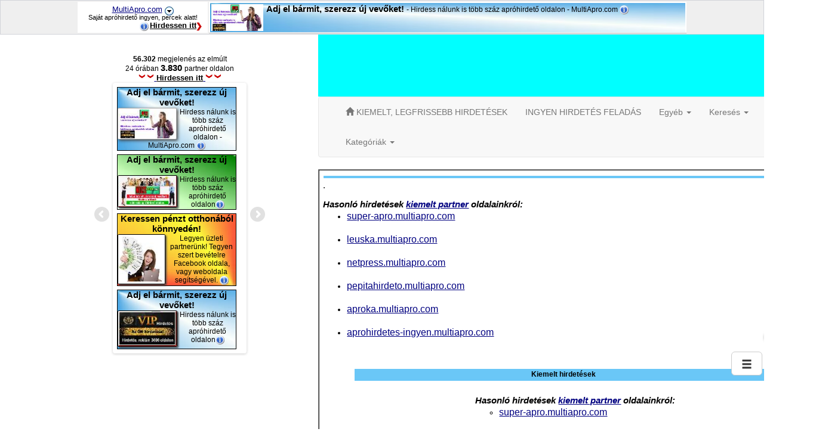

--- FILE ---
content_type: text/html; charset=iso-8859-2
request_url: https://jobbfogas.multiapro.com/apro.php?show_id=8658474&site=2997&back_se=1&&bck=
body_size: 10919
content:
<html>
<head>
<title>Jobbfogás Hirdető és Szórakoztató Portál - Jobbfogás Hirdető és Szórakoztató Portál</title>
<meta name="title" content="Jobbfogás Hirdető és Szórakoztató Portál - Jobbfogás Hirdető és Szórakoztató Portál">
<meta name="description" content="Ingyenes hirdetési oldal egyszerű hirdetés feladás, korlátlan szórakozás, állás, munka, pénz, hírek, horoszkóp, adás-vétel, csere-bere, casino, szex, chat, flört, egyéni szolgáltatások,">
<meta http-equiv="Content-Type" content="text/html; charset=iso-8859-2">
<meta http-equiv="Content-Language" content="hu">
<meta http-equiv="Content-Script-Type" content="text/javascript">
<meta http-equiv="expires" content="0">
<meta name="author" content="iDream">
<meta name="publisher" content="iDream">
<meta name="copyright" content="Copyright &copy; 2026. iDream">
<meta name="country" content="Hungary">
<meta name="language" content="hu">
<meta name="page-topic" content="Saját apróhirdetés">
<meta name="classification" content="Database">
<meta name="audience" content="All">
<meta name="robots" content="All, Index, Follow">
<meta name="rating" content="General">
<meta name="distribution" content="Global">
<link rel="shortcut icon" type="image/x-icon" href="pic/multiapro_32.ico" />
<meta name="google-site-verification" content="fhaymW4hzmkNR3rvyMHLyUw1Zwpyz7LQEkwiuv0oiNA" />
<meta name="verify-v1" content="lgWWbZuKc43wUGsPgmRZFIL1T5GP4xUHG195/vHv6KI=" />
<base href="https://jobbfogas.multiapro.com">
<meta property="fb:admins" content="100000443174771"/>
<meta property="og:type" content="website"/>
<meta property="og:url" content="https://jobbfogas.multiapro.com/apro.php?show_id=8658474&site=2997&back_se=1&&bck="/>
<meta property="og:image" content="https://jobbfogas.multiapro.com/pic/multiapro.jpg" />
<meta property="og:image:type" content="image/jpg" />
<meta property="og:locale" content="hu_HU" />
<meta name="site_id" content="2997">


<link rel="stylesheet" type="text/css" href="css/istyle.css">
<meta name="doc-type" content="Web Page">
<meta name="revisit-after" content="1 days">
<meta name="resource" content="Document">
  <link rel="stylesheet" type="text/css" href="design/7/style.css">
    <meta name="viewport" content="width=device-width, initial-scale=1">
  <link rel="stylesheet" href="css/bootstrap.min.css">
  <script src="https://ajax.googleapis.com/ajax/libs/jquery/1.12.4/jquery.min.js"></script>

  <script src="https://maxcdn.bootstrapcdn.com/bootstrap/3.4.0/js/bootstrap.min.js"></script>
  <link rel="stylesheet" type="text/css" href="css/sites/istyle.css">


  <style type="text/css">
<!--
.style1 {font-size: 11pt}
-->
  </style>
<script type="text/javascript">

  var _gaq = _gaq || [];
  _gaq.push(['_setAccount', 'UA-16495362-1']);
  _gaq.push(['_setDomainName', '.multiapro.com']);
  _gaq.push(['_trackPageview']);

  (function() {
    var ga = document.createElement('script'); ga.type = 'text/javascript'; ga.async = true;
    ga.src = ('https:' == document.location.protocol ? 'https://ssl' : 'http://www') + '.google-analytics.com/ga.js';
    var s = document.getElementsByTagName('script')[0]; s.parentNode.insertBefore(ga, s);
  })();

</script>  
</head>
<body leftmargin=0 topmargin=0 marginheight="0" marginwidth="0" bgcolor="#ffffff">
<div id='head_rekx'><menu>
<table height='20' bgcolor='#D1D3D9' cellpadding='1' cellspacing='1' border='0' width='100%' align='center'>
<tr><td bgcolor='#EFEFEF' align='center'><table bgcolor='#EFEFEF' align='center' width='1024' cellpadding='0' border='0' cellspacing='2'><tr>
<td width='250' bgcolor='white' align='center'>
<p style='font-size:10pt;margin-top:2; margin-bottom:0;'><a href='https://multiapro.com' target='_blank'>MultiApro.com</a> <a href='javascript:void(0)' onclick="ShowIBox('quickmenu1'); return true;"> <IMG style="margin-bottom:-4px;" SRC='pic/drop_down.jpg' id='dropquckmenu1' name='dropquckmenu1' BORDER=0 ALT=''></a>
<style>
<!--
.overmenu1:hover {
	BACKGROUND-COLOR:blue; 
	color: white;
	font-size:12px;
	text-decoration: none;
}
.overmenu1 {
	width:98%;  BORDER-RIGHT: #30A1DB 1px solid; PADDING-RIGHT: 2px; BORDER-TOP: #30A1DB 1px solid; DISPLAY: block; PADDING-LEFT: 3px; FONT-SIZE: 12px; PADDING-BOTTOM: 2px; MARGIN: 0px; BORDER-LEFT: #30A1DB 1px solid; PADDING-TOP: 2px; BORDER-BOTTOM: #30A1DB 1px solid;
	BACKGROUND-COLOR:#F9F9F9; 
	text-decoration: none;
}

-->
</style>
<div id="quickmenu1" onmouseleave="HideIBox('quickmenu1'); return true;" style="
display:none;
position:absolute;
border-style: solid;
background-color: #FFFCFC;
border-color:#E2E2E2;
border-width: 2px;
width:350px;
Z-INDEX: 1001;
padding: 5px;"><table width='100%'><tr><td>
<a target='_blank' class='overmenu1' href='https://multiapro.com'>Saját apróhirdető rendszer ingyen</a><br>
<a target='_blank' class='overmenu1'  href='https://admin.multiapro.com/login'><b>Belépés tulajdonosoknak</b></a><br>
<a target='_blank' class='overmenu1'  href='https://multiapro.com/apro.php?page_id=56317'><table border='0'><tr><td><IMG width='70' SRC='pic/like_winmini.gif' BORDER=0></td><td><b>Lájkoljon és nyerjen!</b></td></tr></table></a><br>
<a class='overmenu1' href='javascript:void(0)'	onclick="window.open('moderatepage.php?li=am9iYmZvZ2FzLm11bHRpYXByby5jb20vYXByby5waHA/c2hvd19pZD04NjU4NDc0JnNpdGU9Mjk5NyZiYWNrX3NlPTEmJmJjaz0=','ModeratePage','width=450,height=350,scrollbars=no,toolbar=no,location=no,status=no,resizable=yes,screenX=120,screenY=100');return false;" title='Szabálysértő oldal bejelentése'>Szabálysértő oldal bejelentése</a><br><a target='_blank' class='overmenu1' href='https://multiapro.com/apro.php?page_id=419'>Kapcsolat - fő adminisztrátor [multiapro.com]</a>
</td></tr></table>
</div>
<p style='font-size:8pt;margin-top:0; margin-bottom:0;'>Saját apróhirdető ingyen, percek alatt!</p>
<p style='margin-top:0px; margin-bottom:2px;' align='right'><a href='https://multiapro.com/vip_banner.php' target='_blank'><IMG SRC='pic/info.gif' onmouseover="requestCustomerInfo('kod=get_vipibanernfo1','0');document.getElementById('viph2_').title='';"  style='margin-right:2px;;margin-bottom:-3px;' data-tooltip="divCustomerInfo0"  height=15 width=15 style='width: 15px; height: 15px;' BORDER=0><span style='font-size:10pt;'><b><font color='black'>Hirdessen itt</font></b></span><img src='pic/arrow_r.gif' style='margin-bottom:-3px;' border='0' height='15'></a></p>
</td><td  bgcolor='#EFEFEF' align='left'>
		<table border="0" cellpadding="0" cellspacing="0" width="800"><tr><td>
		<div id="main-slider" class="flexslider2">
		          <ul class="slides">
		            <li>
				  	
			<div style='margin-top:0; margin-bottom:0;margin-left:0;margin-right;0;height:100%;max-height:60px;'>
			<table width='100%' border='0'  cellpadding='0' id='bannergb2' cellspacing='2'><tr><td>
			<table width='100%' bgcolor='white' border='0' cellpadding='0' cellspacing='0'><tr><td style='background-size:100% 100%;' align='left' background='pic/ebgs/bg009.jpg' id='bghirdetes2'>

			<a title='Adj el bármit,  szerezz új vevőket!  - Hirdess nálunk is több száz apróhirdető oldalon - MultiApro.com ' name='viph3_1886' id='viph3_1886' href='https://multiapro.com/go_vip.php?id=1886&tp=1' style='text-decoration:none;' target='_blank'>
			<table  align='left' border='0' cellpadding='0' cellspacing='2'><tr valign='center'><td><img style='height:45px;' src='jpgthumb.php?pic=vip_banners/20201019195533_dob.jpg& width=150 ' border='0' align='left'></td></tr></table>
			<div id='mbhirdetes2' style='color:black;font-size:11pt;;margin-top:2; margin-bottom:2;margin-left:3;'><b>Adj el bármit,  szerezz új vevőket! </b><span style='font-size:9pt;'> - Hirdess nálunk is több száz apróhirdető oldalon - MultiApro.com  <IMG SRC='pic/info.gif' onmouseover="requestCustomerInfo('kod=get_vipbannerinfo&id=1886','0');document.getElementById('viph3_1886').title='';" data-tooltip="divCustomerInfo0" height='15' width='15' BORDER='0'></span></div></a>
			</td></tr></table>
			</td></tr></table></div>
				  	</li><li>
				  	
			<div style='margin-top:0; margin-bottom:0;margin-left:0;margin-right;0;height:100%;max-height:60px;'>
			<table width='100%' border='0'  cellpadding='0' id='bannergb2' cellspacing='2'><tr><td>
			<table width='100%' bgcolor='white' border='0' cellpadding='0' cellspacing='0'><tr><td style='background-size:100% 100%;' align='left' background='pic/ebgs/bg16.jpg' id='bghirdetes2'>

			<a title='Adj el bármit, szerezz új vevőket!  - Hirdess nálunk is több száz apróhirdető oldalon' name='viph3_1601' id='viph3_1601' href='https://multiapro.com/go_vip.php?id=1601&tp=1' style='text-decoration:none;' target='_blank'>
			<table  align='left' border='0' cellpadding='0' cellspacing='2'><tr valign='center'><td><img style='height:45px;' src='jpgthumb.php?pic=vip_banners/20180913164931_89z.JPG& width=150 ' border='0' align='left'></td></tr></table>
			<div id='mbhirdetes2' style='color:black;font-size:11pt;;margin-top:2; margin-bottom:2;margin-left:3;'><b>Adj el bármit, szerezz új vevőket! </b><span style='font-size:9pt;'> - Hirdess nálunk is több száz apróhirdető oldalon <IMG SRC='pic/info.gif' onmouseover="requestCustomerInfo('kod=get_vipbannerinfo&id=1601','0');document.getElementById('viph3_1601').title='';" data-tooltip="divCustomerInfo0" height='15' width='15' BORDER='0'></span></div></a>
			</td></tr></table>
			</td></tr></table></div>
				  	</li><li>
				  	
			<div style='margin-top:0; margin-bottom:0;margin-left:0;margin-right;0;height:100%;max-height:60px;'>
			<table width='100%' border='0'  cellpadding='0' id='bannergb2' cellspacing='2'><tr><td>
			<table width='100%' bgcolor='white' border='0' cellpadding='0' cellspacing='0'><tr><td style='background-size:100% 100%;' align='left' background='pic/ebgs/bg11.jpg' id='bghirdetes2'>

			<a title='Keressen pénzt otthonából könnyedén! - Legyen üzleti partnerünk! Tegyen szert bevételre Facebook oldala, vagy weboldala segítségével. ' name='viph3_1148' id='viph3_1148' href='https://multiapro.com/go_vip.php?id=1148&tp=1' style='text-decoration:none;' target='_blank'>
			<table  align='left' border='0' cellpadding='0' cellspacing='2'><tr valign='center'><td><img style='height:45px;' src='jpgthumb.php?pic=vip_banners/20160607154956_o8h.jpg& height=150 ' border='0' align='left'></td></tr></table>
			<div id='mbhirdetes2' style='color:black;font-size:11pt;;margin-top:2; margin-bottom:2;margin-left:3;'><b>Keressen pénzt otthonából könnyedén!</b><span style='font-size:9pt;'> - Legyen üzleti partnerünk! Tegyen szert bevételre Facebook oldala, vagy weboldala segítségével.  <IMG SRC='pic/info.gif' onmouseover="requestCustomerInfo('kod=get_vipbannerinfo&id=1148','0');document.getElementById('viph3_1148').title='';" data-tooltip="divCustomerInfo0" height='15' width='15' BORDER='0'></span></div></a>
			</td></tr></table>
			</td></tr></table></div>
				  	</li><li>
				  	
			<div style='margin-top:0; margin-bottom:0;margin-left:0;margin-right;0;height:100%;max-height:60px;'>
			<table width='100%' border='0'  cellpadding='0' id='bannergb2' cellspacing='2'><tr><td>
			<table width='100%' bgcolor='white' border='0' cellpadding='0' cellspacing='0'><tr><td style='background-size:100% 100%;' align='left' background='pic/ebgs/bg009.jpg' id='bghirdetes2'>

			<a title='Adj el bármit, szerezz új vevőket!  - Hirdess nálunk is több száz apróhirdető oldalon' name='viph3_1600' id='viph3_1600' href='https://multiapro.com/go_vip.php?id=1600&tp=1' style='text-decoration:none;' target='_blank'>
			<table  align='left' border='0' cellpadding='0' cellspacing='2'><tr valign='center'><td><img style='height:45px;' src='jpgthumb.php?pic=vip_banners/20180913164724_ndf.JPG& width=150 ' border='0' align='left'></td></tr></table>
			<div id='mbhirdetes2' style='color:black;font-size:11pt;;margin-top:2; margin-bottom:2;margin-left:3;'><b>Adj el bármit, szerezz új vevőket! </b><span style='font-size:9pt;'> - Hirdess nálunk is több száz apróhirdető oldalon <IMG SRC='pic/info.gif' onmouseover="requestCustomerInfo('kod=get_vipbannerinfo&id=1600','0');document.getElementById('viph3_1600').title='';" data-tooltip="divCustomerInfo0" height='15' width='15' BORDER='0'></span></div></a>
			</td></tr></table>
			</td></tr></table></div>
				  	</li></ul></div></td></tr></table></td></tr></table>
</td></tr></table></menu>
<p style='margin-top:47; margin-bottom:0;font-size:5pt;'>&nbsp</p></div>
<div class="row" align="center" style="text-align: center;width:100%;max-width:1400px;">
   <div class="col-md-8 col-md-push-5">
      <div class="row">
        <div class="col-md-12">
                        <table border="0" cellpadding="0" bgcolor='#00ffff' cellspacing="0" style="width:100%;max-width:870px;" height="106">
                              <tr>
                                  <td width="100%"> </td>
                              </tr>
              </table>
          </div>
        </div>
          <div class="row">
            <div class="col-md-12">
<!-- The Modal -->
<div class="modal" id="myModal">
  <div class="modal-dialog">
    <div class="modal-content">

      <!-- Modal Header -->
      <div class="modal-header">
        <h4 class="modal-title">Modal Heading</h4>
        <button type="button" class="close" data-dismiss="modal">&times;</button>
      </div>

      <!-- Modal body -->
      <div class="modal-body">
        Modal body..
      </div>

      <!-- Modal footer -->
      <div class="modal-footer">
        <button type="button" class="btn btn-danger" data-dismiss="modal">Close</button>
      </div>

    </div>
  </div>
</div>


    <nav id="immenu" class="navbar navbar-default">
        <div class="container-fluid">
          <div class="navbar-header">
            <button type="button" class="navbar-toggle collapsed" data-toggle="collapse" data-target="#navbar" aria-expanded="false" aria-controls="navbar">
              <span class="sr-only">Toggle navigation ---</span>
              <span class="icon-bar"></span>
              <span class="icon-bar"></span>
              <span class="icon-bar"></span>
            </button>
          </div>
          <div id="navbar" class="navbar-collapse collapse">          
            <ul class="nav navbar-nav"><li><a href='index.php'><span class='glyphicon glyphicon-home'></span> KIEMELT, LEGFRISSEBB HIRDETÉSEK</a></li><li><a href='feladas.php'>INGYEN HIRDETÉS FELADÁS</a></li><li class="dropdown"><a href="#" class="dropdown-toggle" data-toggle="dropdown" role="button" aria-haspopup="true" aria-expanded="false">Egyéb <span class="caret"></span></a><ul class="dropdown-menu"><li><a href='http://www.jobbfogas.multiapro.com'>FŐOLDAL</a></li><li><a href='apro.php?page_id=50934'>AKCIÓS VIDEÓ REKLÁM</a></li><li><a href='apro.php?page_id=44404'>VIP FELHASZNÁLÓK</a></li><li><a href='apro.php?page_id=49473'>TÁMOGATÁSOK, ADOMÁNYOK</a></li><li><a href='apro.php?page_id=44932'>PAYPAL FIZETÉS EGYSZERŰ ÉS GYORS</a></li><li><a href='apro.php?page_id=44406'>SZOLGÁLTATÁS MEGRENDELÉSE</a></li><li><a href='apro.php?page_id=43916'>FRISS HÍREK,ÉRDEKESSÉGEK</a></li><li><a href='apro.php?page_id=44398'>GYÉMÁNT KIEMELÉS</a></li><li><a href='apro.php?page_id=44399'>ARANY KIEMELÉS</a></li><li><a href='apro.php?page_id=44400'>EZÜST KIEMELÉS</a></li><li><a href='apro.php?page_id=44401'>BRONZ KIEMELÉS</a></li><li><a href='apro.php?page_id=49353'>SZAVAZÁS</a></li><li><a href='feladas.php'>INGYENES HIRDETÉS FELADÁS</a></li><li><a href='apro.php?page_id=44507'>BANNER, LINK CSERE</a></li><li><a href='apro.php?page_id=44036'>PARTNEREINK</a></li><li><a href='apro.php?page_id=49290'>PARTNEREINK1, BANNEREK, (LINKFARM,LINKBANK)</a></li><li><a href='apro.php?page_id=terms'>Felhasználási feltételek</a></li><li><a href='apro.php?page_id=43922'>KAPCSOLAT,SUPPORT</a></li></ul><li class="dropdown"><a href="#" class="dropdown-toggle" data-toggle="dropdown" role="button" aria-haspopup="true" aria-expanded="false">Keresés <span class="caret"></span></a><ul class="dropdown-menu"><center>
			<form method="post" action='apro.php?site=2997'>
          
<input type='hidden' name='searched_kat' value='all_kat'><input type='hidden' name='kat_id' value=''><input type='hidden' name='alkat' value=''><input type='hidden' name='akod' value=''><input type='hidden' name='func3' value='search'>
<style>
	.searchv3 
	{	
		text-decoration: none;
		display: block;
    	padding: 3px 20px;
    	clear: both;
      	color: #333;
		white-space: nowrap;
	}
	.searchv3:visited {
		color: #333;
	  }
</style>
<INPUT TYPE="TEXT" class=mezo size='10' MAXLENGTH="64" placeholder="" NAME="searched_text" value="">      
       <INPUT TYPE="submit" class=gomb ACTION="apro.php" VALUE="Keres" METHOD="post" NAME="mehet2">
</form></center><li class='dropdown open'><center><b>Felkapott témák:</b></center><li><a class='dropdown open' href='apro-hirdetesek/anyak-szjamentessege'>Anyak szja
mentessege</a></li><li><a class='dropdown open' href='apro-hirdetesek/cducsu-friedrichmerz'>CDU/CSU Friedrich
Merz</a></li><li><a class='dropdown open' href='apro-hirdetesek/roberta-flack'>Roberta Flack</a></li><li><a class='dropdown open' href='apro-hirdetesek/cducsu'>CDU/CSU</a></li><li><a class='dropdown open' href='apro-hirdetesek/szoke-gabor-miklos'>Szőke Gábor Miklós</a></li><li><a class='dropdown open' href='apro-hirdetesek/dunaharaszti-baleset'>Dunaharaszti baleset</a></li><li><a class='dropdown open' href='apro-hirdetesek/nyugdijasokafa-visszateritese'>Nyugdíjasok
áfa-visszatérítése</a></li><li><a class='dropdown open' href='apro-hirdetesek/usaid'>USAID</a></li><li><a class='dropdown open' href='apro-hirdetesek/zalaszentgrot'>Zalaszentgrót</a></li><li><a class='dropdown open' href='apro-hirdetesek/hir'>Hír</a></li><li><a class='dropdown open' href='apro-hirdetesek/kozarmisleny'>Kozármisleny</a></li><li><a class='dropdown open' href='apro-hirdetesek/jane-fonda'>Jane Fonda</a></li><li><a class='dropdown open' href='apro-hirdetesek/gazolaj'>Gázolaj</a></li><li><a class='dropdown open' href='apro-hirdetesek/laar-andras'>Laár András</a></li><li><a class='dropdown open' href='apro-hirdetesek/nke'>NKE</a></li></li></ul><li class="dropdown"><a href="#" class="dropdown-toggle" data-toggle="dropdown" role="button" aria-haspopup="true" aria-expanded="false">Kategóriák <span class="caret"></span></a><ul class="dropdown-menu"><li><a href='kat/2/auto-motor-jarmu'>Autó, motor, jármű (0)</a></li><li><a href='kat/3/allat-noveny'>Állat - Növény (0)</a></li><li><a href='kat/26608/allas-munka'>Állás - munka (0)</a></li><li><a href='kat/26609/allas-munka-tavmunka'>Állás - munka (távmunka) (0)</a></li><li><a href='kat/26610/babamamacsaladgyerek'>Baba,mama,család,gyerek (0)</a></li><li><a href='kat/26611/butor-lakberendezes'>Bútor, lakberendezés (0)</a></li><li><a href='kat/1/disztargy-ajandek'>Dísztárgy, ajándék (0)</a></li><li><a href='kat/26612/egeszseg'>Egészség (0)</a></li><li><a href='kat/26613/elektronika'>Elektronika (0)</a></li><li><a href='kat/26614/gep-szerszam'>Gép, szerszám (0)</a></li><li><a href='kat/26615/hobbi'>Hobbi (0)</a></li><li><a href='kat/26616/ingatlan-kiado'>Ingatlan - kiadó (0)</a></li><li><a href='kat/26617/ingatlan-haz-lakas'>Ingatlan, ház, lakás (0)</a></li><li><a href='kat/26618/ingyen-elviheto-csere'>Ingyen elvihető, csere (0)</a></li><li><a href='kat/26619/internet'>Internet (0)</a></li><li><a href='kat/26620/konyv-foto-film'>Könyv - Fotó- Film (0)</a></li><li><a href='kat/26621/oktatas'>Oktatás (0)</a></li><li><a href='kat/26622/ora-ekszer'>Óra, ékszer (0)</a></li><li><a href='kat/26623/regiseg'>Régiség (0)</a></li><li><a href='kat/26624/ruhazat-cipo'>Ruházat, cip&#245; (0)</a></li><li><a href='kat/26625/sport-sporteszkoz'>Sport, sporteszköz (0)</a></li><li><a href='kat/26626/szamitastechnika'>Számítástechnika (0)</a></li><li><a href='kat/26627/szolgaltatas'>Szolgáltatás (1)</a></li><li><a href='kat/26628/szorakozas-programok'>Szórakozás, programok (0)</a></li><li><a href='kat/26629/tarskereso'>Társkereső (0)</a></li><li><a href='kat/26630/utazas-udules'>Utazás, üdülés (0)</a></li><li><a href='kat/26631/uzlet-vallalkozas'>Üzlet - Vállalkozás (0)</a></li><li><a href='kat/26632/zene-hangszer'>Zene, hangszer (0)</a></li><li><a href='kat/26842/18-erotika'>18+ Erotika (0)</a></li><li><a href='kat/26843/18-felnott'>18+ Felnőtt (0)</a></li><li><a href='kat/26856/berel-kiad-kolcsonzes'>Bérel-Kiad-Kölcsönzés (0)</a></li><li><a href='kat/26633/egyeb'>Egyéb (0)</a></li><li><a href='kat/26846/epitkezes-felujitas'>Építkezés-Felújítás (0)</a></li><li><a href='kat/26854/hitel-biztositas'>Hitel-Biztosítás (0)</a></li><li><a href='kat/26848/jatek'>Játék (0)</a></li><li><a href='kat/26845/kereskedelem'>Kereskedelem (0)</a></li><li><a href='kat/26840/mobiltelefon-telekommunikacio'>Mobiltelefon-Telekommunikáció (0)</a></li><li><a href='kat/26847/penz-valuta-tozsde'>Pénz-Valuta-Tőzsde (0)</a></li><li><a href='kat/26849/reklam-marketing'>Reklám-Marketing (0)</a></li><li><a href='kat/26850/tarskeresotartos-kapcsolat'>Társkereső(tartós kapcsolat) (0)</a></li><li><a href='kat/26844/utitars-telekocsi-szallitas'>Utitárs-Telekocsi-Szállítás (0)</a></li></ul>              
            </ul>
          </div><!--/.nav-collapse -->
        </div><!--/.container-fluid -->
      </nav>

                          <table border="1" align="center" cellspacing="0" cellpadding="0"  bgcolor='#FFFFFF'>
                              <tr>
                                  <td width="100%">
                                      <table border="0" width="100%" cellspacing="2" cellpadding="0">
                                          <tr>
                                              <td >
                                                  <P style="MARGIN-TOP: 0px; MARGIN-BOTTOM: 0px"></P>
                                                  <P style="margin-top:0; margin-bottom:0;">
<div id="fb-root"></div>
<script>
  window.fbAsyncInit = function() {
    FB.init({
      appId      : '', // App ID
      channelUrl : '//jobbfogas.multiapro.com/channel.html', // Channel File
      status     : true, // check login status
      cookie     : true, // enable cookies to allow the server to access the session
      xfbml      : true  // parse XFBML
    });

    // Additional initialization code here
  };

  // Load the SDK Asynchronously
  (function(d){
     var js, id = 'facebook-jssdk', ref = d.getElementsByTagName('script')[0];
     if (d.getElementById(id)) {return;}
     js = d.createElement('script'); js.id = id; js.async = true;
     js.src = "//connect.facebook.net/hu_HU/all.js";
     ref.parentNode.insertBefore(js, ref);
   }(document));
</script>
<script src="https://ajax.googleapis.com/ajax/libs/jquery/1/jquery.min.js"></script>
<script type="text/javascript" src="data/js/stickytooltip.js"></script>
<link rel="stylesheet" type="text/css" href="data/js/stickytooltip.css" />
<div id="mystickytooltip" class="stickytooltip">
<div style="padding:5px">
<div id="divCustomerInfo0" class="atip"></div>
</div>
</div>

<link rel="stylesheet" href="design/flexslider.css" type="text/css" media="screen" />	
  <!-- jQuery -->
  
  <script>window.jQuery || document.write('<script src="js/libs/jquery-1.7.min.js">\x3C/script>')</script>
  
  <!-- FlexSlider -->
  <script defer src="lib/jquery.flexslider.js"></script>
  
   <script type="text/javascript">
    $(function(){
      SyntaxHighlighter.all();
    });
    $(window).load(function(){
      $('.flexslider').flexslider({
        animation: "slide",
        animationLoop: true,
        slideshowSpeed: 6000,
        itemWidth: 1,
        itemMargin: 1,
        minItems: 1,
        maxItems: 1,
        start: function(slider){
          $('body').removeClass('loading');
        }
      });
      $('.flexslider2').flexslider({
        animation: "slide",
        animationLoop: true,
        itemWidth: 1,
        itemMargin: 1,
        minItems: 1,
        controlNav: false,
        maxItems: 1,
        start: function(slider){
          $('body').removeClass('loading');
        }
      });
      $('.flexslider3').flexslider({
        animation: "slide",
        animationLoop: true,
        slideshowSpeed: 6500,
        itemWidth: 1,
        itemMargin: 1,
        minItems: 1,
        controlNav: false,
        maxItems: 1,
        start: function(slider){
          $('body').removeClass('loading');
        }
      });
      
    });
  </script>


<script language="JavaScript">
<!--
function open_window(name, url, left, top, width, height, toolbar, menubar, statusbar, scrollbar, resizable)
{
  toolbar_str = toolbar ? 'yes' : 'no';
  menubar_str = menubar ? 'yes' : 'no';
  statusbar_str = statusbar ? 'yes' : 'no';
  scrollbar_str = scrollbar ? 'yes' : 'no';
  resizable_str = resizable ? 'yes' : 'no';
  window.open(url, name, 'left='+left+',top='+top+',width='+width+',height='+height+',toolbar='+toolbar_str+',menubar='+menubar_str+',status='+statusbar_str+',scrollbars='+scrollbar_str+',resizable='+resizable_str);
}

// -->
</script>
<style type="text/css">
 menu{
  position:fixed;
  _position:absolute;
  top:0;
  _top:expression(eval(document.body.scrollTop));
  left:0;
  Z-INDEX: 1005;
  margin:0;
  width:100%;
  padding:0;
  background:#32528B;
 }
   </style>

<SCRIPT language=JavaScript src="data/overlib_admin.js"></SCRIPT>
 <DIV id=overDiv style="POSITION: absolute; VISIBILITY: hidden; Z-INDEX: 1000"></DIV><SCRIPT language=JavaScript src="data/dindata.js"></SCRIPT><iframe src="about:blank" name="hiddenFrame" width="0" height="0" frameborder="0"></iframe><table border='0' cellpadding='0' cellspacing='0' width='100%' height='100%'><tr><td><SCRIPT language=JavaScript src="data/utasit.js"></SCRIPT>
<table border="0" width="100%"  height="100%" >
    <tr valign="top">
        <td valign="top">
		    
	<table border="0" width="100%"><tr><td>
	
<table cellpadding='0' width='100%' cellspacing='0' border='0' width='0'><tr><td valign='top'><table border='0' cellpadding='0' cellspacing='0' align='center'><form method='post' action='apro.php?kod=&akod=&alkat=&kat_id=&search=&searched_text=&searched_data=&searched_kat=&site=2997&searched_field=&site=2997'><tr><td><input type='hidden' name='set_reszletes_search' value='true'><input type='hidden' name='comm' value='search_off'></td></tr></form></table><table border='0'  bgcolor=''  align='center' width='' cellpadding='0' cellspacing='0'><tr><td align='center'><p align="center" style="margin-bottom:3; margin-top:3;"><font color=""><b></b></font></p></td></td></tr></table><table width='100%' border='0' cellpadding='0' cellspacing='0'><tr valign='top'><td width='100%'><table width='100%' border='0' cellpadding='0' cellspacing='0'><tr valign='top'><td align='center'></td></tr></table>
  	 	<table border="0" cellspacing="0" cellpadding="0" width="100%">
    	<tbody><tr valign="top"><td width="1"></div>
    	</td><td>
	  	 	<table border="0" cellspacing="2" bgcolor="#6AC7F7" cellpadding="1" width="100%">
			    <tbody><tr valign="top">
			        <td bgcolor="white" align="left">
			        


			        </td>
			    </tr>
			</tbody></table>
		</td></tr>
		</table><div style="height:4px;"></div>
	
<div id="scroll_from">
.
</div>
  <div id="scroll_ibox" class="scroll_ibox">
 <a class="scroll_iclose">×</a>
 <div id="scroll_ibcontent">
 </div> 
</div>
<center>

</center>

<br><b><i>Hasonló hirdetések <a href='https://multiapro.com/apro.php?page_id=13179' target='_blank' title='Reklámmentesí­tett kiemelt partner oldalak'>kiemelt partner</a> oldalainkról:</i></b><ul><li><h1><a href='https://super-apro.multiapro.com/keres/' target='_blank'>super-apro.multiapro.com  </a></h1></li><br><li><h1><a href='https://leuska.multiapro.com/keres/' target='_blank'>leuska.multiapro.com  </a></h1></li><br><li><h1><a href='https://netpress.multiapro.com/keres/' target='_blank'>netpress.multiapro.com  </a></h1></li><br><li><h1><a href='https://pepitahirdeto.multiapro.com/keres/' target='_blank'>pepitahirdeto.multiapro.com  </a></h1></li><br><li><h1><a href='https://aproka.multiapro.com/keres/' target='_blank'>aproka.multiapro.com  </a></h1></li><br><li><h1><a href='https://aprohirdetes-ingyen.multiapro.com/keres/' target='_blank'>aprohirdetes-ingyen.multiapro.com  </a></h1></li><br><br><br><table border='0' width='95%'><tr><td><table border='0' width='97%' align='center' bgcolor='#6AC7F7' cellpadding='2' cellspacing='2'>
    <tr><td bgcolor='#6AC7F7'  colspan='0'><p align='center' style='font-size:9pt;margin-top:0; margin-bottom:0;'><b>Kiemelt hirdetések</b></p></td></tr><tr></tr></table><p align='center' style='margin-top:0; margin-bottom:5;'></p></td></tr></table><table align='center'><tr><td><br><b><i>Hasonló hirdetések <a href='https://multiapro.com/apro.php?page_id=13179' target='_blank' title='Reklámmentesí­tett kiemelt partner oldalak'>kiemelt partner</a> oldalainkról:</i></b><ul><li><h1><a href='https://super-apro.multiapro.com/keres/' target='_blank'>super-apro.multiapro.com  </a></h1></li><br><li><h1><a href='https://leuska.multiapro.com/keres/' target='_blank'>leuska.multiapro.com  </a></h1></li><br><li><h1><a href='https://netpress.multiapro.com/keres/' target='_blank'>netpress.multiapro.com  </a></h1></li><br><li><h1><a href='https://pepitahirdeto.multiapro.com/keres/' target='_blank'>pepitahirdeto.multiapro.com  </a></h1></li><br><li><h1><a href='https://aproka.multiapro.com/keres/' target='_blank'>aproka.multiapro.com  </a></h1></li><br><li><h1><a href='https://aprohirdetes-ingyen.multiapro.com/keres/' target='_blank'>aprohirdetes-ingyen.multiapro.com  </a></h1></li><br></td></tr></table>
<table border='0' width='95%'><tr><td><table border='0' width='97%' align='center' bgcolor='#6AC7F7' cellpadding='2' cellspacing='2'>
    <tr valig='top'><td bgcolor='#6AC7F7'  colspan='0'><p align='center' style='font-size:9pt;margin-top:0; margin-bottom:0;'><b><a href='http://www.multiapro.com/facebook.php'><IMG style='margin-right:2px;margin-bottom:-4px;' SRC='pic/fb.gif' BORDER=0><font color='black'>Facebookon megosztott kiemelt hirdetések</font></a></b></p></td></tr><tr></tr></table><p align='center' style='margin-top:0; margin-bottom:5;'></p></td></tr></table></td></tr></table></td></tr></table>    
    <table border="0" align="center">
        <tr valign='middle'>
            <td align='center'>
        
            </td>
        </tr>
    </table>
<br><table style='' cellpadding='0' border='0' cellspacing='2' bgcolor='#0033FF'><tr><td bgcolor='white'><center><span style='font-size:9pt;'><b>56.302</b> megjelenés az elmúlt 24 órában </span><span style='font-size:11pt;'><b>3.830</b> </span><span style='font-size:9pt;'>partner oldalon - <a href='https://multiapro.com/vip_banner.php' target='_blank'><b>VIP Banner hirdetés</b></a></span><br><a href='http://multiapro.com/vip_banner.php' target='_blank'><img src='pic/arrow_d.gif' border='0' height='15'> <span style='font-size:11pt;'><b><font color='black'>Hirdessen itt</font></b>  </span><img src='pic/arrow_d.gif' border='0' height='15'></a></center>
		<table border="0" height="140" cellpadding="0" align="center" cellspacing="0" style="width:97%;"><tr><td>
		<div id="main-slider" class="flexslider3">
		          <ul class="slides">
		            <li>
				  	

			<div style='margin-top:5; margin-bottom:5;margin-left:5;margin-right;5;'>
			<table width='100%' border='0'  cellpadding='0' id='bannergb2' cellspacing='2'><tr><td>
			<table width='100%' bgcolor='white' border='0' cellpadding='0' cellspacing='0'><tr><td align='left' background='pic/ebgs/bg009.jpg' id='bghirdetes2'>

			<a title='Adj el bármit,  szerezz új vevőket!  - Hirdess nálunk is több száz apróhirdető oldalon - MultiApro.com ' name='viph5_1886' id='viph5_1886' href='https://multiapro.com/go_vip.php?id=1886&tp=3' style='text-decoration:none;' target='_blank'>
			<img src='jpgthumb.php?pic=vip_banners/20201019195533_dob.jpg& width=43 ' border='0' align='left'>
			<div  id='mbhirdetes2' style='color:black;font-size:11pt;;margin-top:2; margin-bottom:2;margin-left:3;'><b>Adj el bármit,  szerezz új vevőket! </b><span style='font-size:9pt;'> - Hirdess nálunk is több száz apróhirdető oldalon - MultiApro.com  <IMG onmouseover="requestCustomerInfo('kod=get_vipbannerinfo&id=1886','0');document.getElementById('viph5_1886').title='';" data-tooltip="divCustomerInfo0" SRC='pic/info.gif' height='15' width='15' BORDER='0'></span></div></a>
			</td></tr></table>
			</td></tr></table></div>

			<div style='margin-top:5; margin-bottom:5;margin-left:5;margin-right;5;'>
			<table width='100%' border='0'  cellpadding='0' id='bannergb2' cellspacing='2'><tr><td>
			<table width='100%' bgcolor='white' border='0' cellpadding='0' cellspacing='0'><tr><td align='left' background='pic/ebgs/bg16.jpg' id='bghirdetes2'>

			<a title='Adj el bármit, szerezz új vevőket!  - Hirdess nálunk is több száz apróhirdető oldalon' name='viph5_1601' id='viph5_1601' href='https://multiapro.com/go_vip.php?id=1601&tp=3' style='text-decoration:none;' target='_blank'>
			<img src='jpgthumb.php?pic=vip_banners/20180913164931_89z.JPG& width=43 ' border='0' align='left'>
			<div  id='mbhirdetes2' style='color:black;font-size:11pt;;margin-top:2; margin-bottom:2;margin-left:3;'><b>Adj el bármit, szerezz új vevőket! </b><span style='font-size:9pt;'> - Hirdess nálunk is több száz apróhirdető oldalon <IMG onmouseover="requestCustomerInfo('kod=get_vipbannerinfo&id=1601','0');document.getElementById('viph5_1601').title='';" data-tooltip="divCustomerInfo0" SRC='pic/info.gif' height='15' width='15' BORDER='0'></span></div></a>
			</td></tr></table>
			</td></tr></table></div>

			<div style='margin-top:5; margin-bottom:5;margin-left:5;margin-right;5;'>
			<table width='100%' border='0'  cellpadding='0' id='bannergb2' cellspacing='2'><tr><td>
			<table width='100%' bgcolor='white' border='0' cellpadding='0' cellspacing='0'><tr><td align='left' background='pic/ebgs/bg11.jpg' id='bghirdetes2'>

			<a title='Keressen pénzt otthonából könnyedén! - Legyen üzleti partnerünk! Tegyen szert bevételre Facebook oldala, vagy weboldala segítségével. ' name='viph5_1148' id='viph5_1148' href='https://multiapro.com/go_vip.php?id=1148&tp=3' style='text-decoration:none;' target='_blank'>
			<img src='jpgthumb.php?pic=vip_banners/20160607154956_o8h.jpg& height=43 ' border='0' align='left'>
			<div  id='mbhirdetes2' style='color:black;font-size:11pt;;margin-top:2; margin-bottom:2;margin-left:3;'><b>Keressen pénzt otthonából könnyedén!</b><span style='font-size:9pt;'> - Legyen üzleti partnerünk! Tegyen szert bevételre Facebook oldala, vagy weboldala segítségével.  <IMG onmouseover="requestCustomerInfo('kod=get_vipbannerinfo&id=1148','0');document.getElementById('viph5_1148').title='';" data-tooltip="divCustomerInfo0" SRC='pic/info.gif' height='15' width='15' BORDER='0'></span></div></a>
			</td></tr></table>
			</td></tr></table></div>
				  	</li><li>
				  	

			<div style='margin-top:5; margin-bottom:5;margin-left:5;margin-right;5;'>
			<table width='100%' border='0'  cellpadding='0' id='bannergb2' cellspacing='2'><tr><td>
			<table width='100%' bgcolor='white' border='0' cellpadding='0' cellspacing='0'><tr><td align='left' background='pic/ebgs/bg009.jpg' id='bghirdetes2'>

			<a title='Adj el bármit, szerezz új vevőket!  - Hirdess nálunk is több száz apróhirdető oldalon' name='viph5_1600' id='viph5_1600' href='https://multiapro.com/go_vip.php?id=1600&tp=3' style='text-decoration:none;' target='_blank'>
			<img src='jpgthumb.php?pic=vip_banners/20180913164724_ndf.JPG& width=43 ' border='0' align='left'>
			<div  id='mbhirdetes2' style='color:black;font-size:11pt;;margin-top:2; margin-bottom:2;margin-left:3;'><b>Adj el bármit, szerezz új vevőket! </b><span style='font-size:9pt;'> - Hirdess nálunk is több száz apróhirdető oldalon <IMG onmouseover="requestCustomerInfo('kod=get_vipbannerinfo&id=1600','0');document.getElementById('viph5_1600').title='';" data-tooltip="divCustomerInfo0" SRC='pic/info.gif' height='15' width='15' BORDER='0'></span></div></a>
			</td></tr></table>
			</td></tr></table></div>
				  	</li></ul></div></td></tr></table></td></tr></table><br>	</td></tr></table>

	</td>
	</tr></table>
</td></tr><td height="10">

</td></tr></table> </P>
                                              </td>
                                          <td style="" valign="top"> 
                                          </td>                                          
                                          </tr>
                                      </table>


                                      <P style="MARGIN-TOP: 0px; MARGIN-BOTTOM: 0px">
</P>
                                      
                                  </td>
                              </tr>
                          </table>            
            </div>
         </div>
      <div class="row">
        <div class="col-md-8 col-md-offset-4"><P align="center"><center> <a href="apro.php">Főoldal</a> | <a href="feladas.php">Hirdetés feladás</a><span> <br /></span>  &nbsp;<a href="https://go.apnpr.com/s/wdvpuq:revshare@banner-hb"><img src="https://bb.apnpr.com/b/hb" width="300" height="150" alt="banner-hb"/></a></center> </P></div>
      </div>


       </div>


       <div class="col-md-3 col-md-pull-6">
        
        
        <table border='0' cellpadding='0' cellspacing='2' width='150'><tr><td>

<div style="" id="vipbanner_mainx"> &nbsp;</div>
<br>
<center>
<div style="background:white;width:200px;" id="vipbanner_main">
<table border="0" width="100%" align="right"><tr><td><div style='text-align: center;'><span style='font-size:9pt;'><b>56.302</b> megjelenés az elmúlt <br>24 órában </span><span style='font-size:11pt;'><b>3.830</b> </span><span style='font-size:9pt;'>partner oldalon</span><br><a href='http://multiapro.com/vip_banner.php' target='_blank'><img src='pic/arrow_d.gif' border='0' height='15'> <span style='font-size:10pt;'><b><font color='black'>Hirdessen itt</font></b>  </span><img src='pic/arrow_d.gif' border='0' height='15'></a></div>
    <div class="flexslider carousel">
          <ul class="slides">
            <li>		  	
		  	
			<table border='0'  cellpadding='0' id='bannergb' cellspacing='3'><tr><td>
			<table border='0' bgcolor='black' width='200' height='80' cellpadding='2' cellspacing='1'><tr><td align='center' bgcolor='white' background='pic/ebgs/bg009.jpg' style='background-size:100% 100%;' id='bghirdetes1'>
			<a name='viph2_1886' id='viph2_1886' title='Adj el bármit,  szerezz új vevőket!  - Hirdess nálunk is több száz apróhirdető oldalon - MultiApro.com ' href='https://multiapro.com/go_vip.php?id=1886&tp=2' style='text-decoration:none;' target='_blank'>
			<div id='mbhirdetes1' style='color:black;'><span style='line-height:120%;font-size:11pt;'><b>Adj el bármit,  szerezz új vevőket! </b></span><br>
			<span style='line-height:120%;font-size:9pt;'><img class='vipBanner_image' src='jpgthumb.php?pic=vip_banners/20201019195533_dob.jpg& width=100 ' border='0' align='left'>Hirdess nálunk is több száz apróhirdető oldalon - MultiApro.com <IMG SRC='pic/info.gif' onmouseover="requestCustomerInfo('kod=get_vipbannerinfo&id=1886','0');document.getElementById('viph2_1886').title='';" data-tooltip="divCustomerInfo0" height=15 width=15 style='width: 15px; height: 15px;' BORDER=0></span></div></a>
			</td></tr></table>
			</td></tr></table>
			<table border='0'  cellpadding='0' id='bannergb' cellspacing='3'><tr><td>
			<table border='0' bgcolor='black' width='200' height='80' cellpadding='2' cellspacing='1'><tr><td align='center' bgcolor='white' background='pic/ebgs/bg16.jpg' style='background-size:100% 100%;' id='bghirdetes1'>
			<a name='viph2_1601' id='viph2_1601' title='Adj el bármit, szerezz új vevőket!  - Hirdess nálunk is több száz apróhirdető oldalon' href='https://multiapro.com/go_vip.php?id=1601&tp=2' style='text-decoration:none;' target='_blank'>
			<div id='mbhirdetes1' style='color:black;'><span style='line-height:120%;font-size:11pt;'><b>Adj el bármit, szerezz új vevőket! </b></span><br>
			<span style='line-height:120%;font-size:9pt;'><img style='width:100px; border: 1px solid #000000; box-shadow:2px 2px 3px #454545; border-radius: 2px;margin-bottom:2px' align='left' src='jpgthumb.php?pic=vip_banners/20180913164931_89z.JPG& width=100 ' border='0'>Hirdess nálunk is több száz apróhirdető oldalon<IMG SRC='pic/info.gif' onmouseover="requestCustomerInfo('kod=get_vipbannerinfo&id=1601','0');document.getElementById('viph2_1601').title='';" data-tooltip="divCustomerInfo0" height=15 width=15 style='width: 15px; height: 15px;' BORDER=0></span></div></a>
			</td></tr></table>
			</td></tr></table>
			<table border='0'  cellpadding='0' id='bannergb' cellspacing='3'><tr><td>
			<table border='0' bgcolor='black' width='200' height='80' cellpadding='2' cellspacing='1'><tr><td align='center' bgcolor='white' background='pic/ebgs/bg11.jpg' style='background-size:100% 100%;' id='bghirdetes1'>
			<a name='viph2_1148' id='viph2_1148' title='Keressen pénzt otthonából könnyedén! - Legyen üzleti partnerünk! Tegyen szert bevételre Facebook oldala, vagy weboldala segítségével. ' href='https://multiapro.com/go_vip.php?id=1148&tp=2' style='text-decoration:none;' target='_blank'>
			<div id='mbhirdetes1' style='color:black;'><span style='line-height:120%;font-size:11pt;'><b>Keressen pénzt otthonából könnyedén!</b></span><br>
			<span style='line-height:120%;font-size:9pt;'><img style='width:80px; border: 1px solid #000000; box-shadow:2px 2px 3px #454545; border-radius: 2px;margin-bottom:2px' align='left' src='jpgthumb.php?pic=vip_banners/20160607154956_o8h.jpg& height=100 ' border='0'>Legyen üzleti partnerünk! Tegyen szert bevételre Facebook oldala, vagy weboldala segítségével. <IMG SRC='pic/info.gif' onmouseover="requestCustomerInfo('kod=get_vipbannerinfo&id=1148','0');document.getElementById('viph2_1148').title='';" data-tooltip="divCustomerInfo0" height=15 width=15 style='width: 15px; height: 15px;' BORDER=0></span></div></a>
			</td></tr></table>
			</td></tr></table>
			<table border='0'  cellpadding='0' id='bannergb' cellspacing='3'><tr><td>
			<table border='0' bgcolor='black' width='200' height='80' cellpadding='2' cellspacing='1'><tr><td align='center' bgcolor='white' background='pic/ebgs/bg009.jpg' style='background-size:100% 100%;' id='bghirdetes1'>
			<a name='viph2_1600' id='viph2_1600' title='Adj el bármit, szerezz új vevőket!  - Hirdess nálunk is több száz apróhirdető oldalon' href='https://multiapro.com/go_vip.php?id=1600&tp=2' style='text-decoration:none;' target='_blank'>
			<div id='mbhirdetes1' style='color:black;'><span style='line-height:120%;font-size:11pt;'><b>Adj el bármit, szerezz új vevőket! </b></span><br>
			<span style='line-height:120%;font-size:9pt;'><img style='width:100px; border: 1px solid #000000; box-shadow:2px 2px 3px #454545; border-radius: 2px;margin-bottom:2px' align='left' src='jpgthumb.php?pic=vip_banners/20180913164724_ndf.JPG& width=100 ' border='0'>Hirdess nálunk is több száz apróhirdető oldalon<IMG SRC='pic/info.gif' onmouseover="requestCustomerInfo('kod=get_vipbannerinfo&id=1600','0');document.getElementById('viph2_1600').title='';" data-tooltip="divCustomerInfo0" height=15 width=15 style='width: 15px; height: 15px;' BORDER=0></span></div></a>
			</td></tr></table>
			</td></tr></table>
		  	</li>
          </ul></div>
</td></tr></table>  
</div></center>
<IMG width="0" height="0" SRC="check_vbanner.php?rr=20260122113951&id=1600&tp=1" border="0"><div style='height:700px;'> </div>


<table border="0" cellpadding="0" cellspacing="0"><tr><td align="center">
<center><table border="0" cellpadding="0" cellspacing="0"><tr><td><div style='width:200px;'></div></td></tr></table></center></td></tr></table></td></tr></table>

		
          
       </div>

</div>

</div>
    
        <div class="col-md-12" style="margin-top:20px;box-shadow:0px -3px 10px #454545;"><table cellpadding='2' cellspacing='1' border='0' style='background-color:white;width:100%;max-width:1000px;' align='center'>
		<tr><td  width='33%' height='40' colspan='3'>&nbsp;</td></tr>
		<tr><td height='30' colspan='3' align='center'><h1><a href='http://www.ingyenhirdetes.multiapro.com/ingyenaprohirdetes.php' target='_blank'>További hirdetések a központi rendszerből</a>&nbsp; | &nbsp;<a href='apro.php?kod=dmodul_ads_new'>Legrissebb hirdetések</a> </h1>
		<br>&nbsp;<a href='https://policies.google.com/privacy' target='_blank'>Adatvédelmi nyilatkozat</a>&nbsp; | &nbsp;<a href='http://www.multiapro.com/facebook.php' target='_blank'><IMG style='margin-right:1px;margin-bottom:-4px;' SRC='pic/fb.gif' BORDER=0 title='Lájkoljon és nyerjen'>Lájkoljon és nyerjen</a><br><br>
		</td></tr>
		<tr><td  colspan='3'><hr style='border-top: 1px solid #B5B5B5;'></td></tr>
		<tr><td bgcolor='white' width='35%' height='30'  style='text-shadow:3px 3px 8px #454545;'>
		 Ez az oldal a <a href='http://www.ingyen-aprohirdetes.multiapro.com'  style='text-shadow:3px 3px 8px #454545;' target='_blank'><font color='blue'><b>MultiApro.com csoport</b></font></a> aloldala
		</td><td align='center'  style='text-shadow:3px 3px 8px #454545;' bgcolor='white'>
		&copy; 2026 <a href='http://www.ingyen-aprohirdetes.multiapro.com' target='_blank'><font color='blue'>www.multiapro.com</font></a> 
		</td><td width='33%' align='right' bgcolor='white'>
		<span style='text-shadow:3px 3px 8px #454545;'>Powered by </span><a href='http://www.ingyen-aprohirdetes.multiapro.com' style='text-shadow:3px 3px 8px #454545;' target='_blank'><b><font color='red'>Multi</font><font color='#277E13'>Apro.com</font></b></a> 
		</td></tr>
		</table>
		<hr  style='border-top: 1px solid #B5B5B5;'>
<center><a href='http://www.multiapro.com' target='_blank'><IMG SRC='pic/multiapro.jpg' style='padding:7px;  background:white; border: 1px solid #000000; box-shadow:2px 2px 10px #454545; border-radius: 5px; margin-top:5px;margin-bottom:8px;' HEIGHT='70' BORDER=0 ALT='Saját apróhirdető rendszer, saját honlap ingyen, egyszerűen, percek alatt. Adj el bármit, szerezz új vevőket' title='multiapro.com - Saját apróhirdető rendszer, saját honlap ingyen, egyszerűen, percek alatt. Adj el bármit, szerezz új vevőket'></center>		
		</a><center style='color: #cbc8c8;'>v38 (2997)</span></center></div>

<script defer src="https://static.cloudflareinsights.com/beacon.min.js/vcd15cbe7772f49c399c6a5babf22c1241717689176015" integrity="sha512-ZpsOmlRQV6y907TI0dKBHq9Md29nnaEIPlkf84rnaERnq6zvWvPUqr2ft8M1aS28oN72PdrCzSjY4U6VaAw1EQ==" data-cf-beacon='{"version":"2024.11.0","token":"431586e8d7b045b6b8d5c0f17fc5c0c2","r":1,"server_timing":{"name":{"cfCacheStatus":true,"cfEdge":true,"cfExtPri":true,"cfL4":true,"cfOrigin":true,"cfSpeedBrain":true},"location_startswith":null}}' crossorigin="anonymous"></script>
</body>
</html><a href="https://www.mystat.hu/query.php?id=106371" target="_blank"><script language="JavaScript" type="text/javascript" src="https://stat.mystat.hu/stat.php?h=1&amp;id=106371"></script></a><noscript><a href="https://www.mystat.hu/query.php?id=106371" target="_blank"><img src="https://stat.mystat.hu/collect.php?id=106371&amp;h=1" alt="mystat" border="0"></img></a></noscript><p hidden>Site ID: 2997</p>
<script src="js/vip_func.js"></script>
	 <script>
	if( /Android|webOS|iPhone|iPad|iPod|BlackBerry|IEMobile|Opera Mini/i.test(navigator.userAgent) ) {
		$("#scroll_ibox").addClass("scroll_iboxmobile");
		$("#scroll_ibox").removeClass("scroll_ibox");
		$('#scroll_ibox').css('left',$('#scroll_ibox').width()+100);
		//$('#scroll_ibox').css('width',$('#scroll_ibox').width());
	}

	//$("#scroll_ibox").offset({left: lefff + "px"})
	//$("#scroll_ibox").addClass("scroll_iboxmobile");


	// $.ajax({url: "ilinks.php?tt=vipscroll", success: function(result){
		   //$("#scroll_ibcontent").html(result);
	//	  }});   
	</script>
<script>
function IscrollTo(div_id) {
            $('html, body').animate({ scrollTop: $('#'+div_id).offset().top-80 }, 400);
            $('.navbar-toggle').click();
            return false;
}
</script>



<button id="navbutton" onclick="IscrollTo('immenu');" type="button" class="btn btn-default btn-lg" style=" position:fixed; rirght:20px; bottom: 90px;">
 
  <span class="icon-bar"></span>
   <span class="glyphicon glyphicon-menu-hamburger" aria-hidden="true"> </span>
</button>

<script>


var el = document.getElementById("immenu");
console.log( document.getElementById('immenu').offsetWidth);  // (left + margin)           80 + 10 = 90
console.log( $('#immenu').offset().left);  // (border + left scrollbar)  8 +  0 = 8

console.log(window.innerWidth);
//var xleft=window.Width-80;

var xleft= ($( window ).width()) -55;


if ((document.getElementById('immenu').offsetWidth + $('#immenu').offset().left + 150) < window.innerWidth)
{
	xleft = document.getElementById('immenu').offsetWidth + $('#immenu').offset().left + 80;
}

document.getElementById("navbutton").style.left = xleft+"px";
</script>






--- FILE ---
content_type: text/css
request_url: https://jobbfogas.multiapro.com/css/sites/istyle.css
body_size: -119
content:

.lapozo {
    color: #000080;
    background-color: white;
    text-decoration: none;
}

.lapozo:hover {
    background-color: #9fd8e6;
}

@media only screen and (max-width: 600px) {
  .lapozo_mobile {
    display: block;
  }
  .lapozo {
    margin-bottom: 5px;
  }   
  .mobileibutton {
    width: 100%;
}

}

.ibutton {
    color: #000080;
    background-color: white;
    text-decoration: none;
}

.ibutton:hover {
    background-color: #9fd8e6;
}

.navbar-default .navbar-nav>li>a {
    text-decoration: none;
}

.dropdown-menu > li > a {
  text-decoration: none;
}

h1 {

    font-size: 1.1em;

}

--- FILE ---
content_type: text/javascript
request_url: https://jobbfogas.multiapro.com/js/vip_func.js
body_size: 566
content:
var flagg_scroled=0;
var flagg_br1=0;
var flagg_lft=0;
window.onscroll = function() {myFunction()};

function myFunction() {
            if (flagg_scroled==0)
            {
              if (($(document).scrollTop() + window.innerHeight)-50 >= $('#scroll_from').offset().top)
              {
                  flagg_scroled=1;
                   $.ajax({url: "ilinks.php?tt=vipscroll", success: function(result){
                     $("#scroll_ibcontent").html(result);
                     }}); 
                    //$("#scroll_ibox").animate({'left' : "-=380px"});          
                 }
              }

              //console.log($('#vipbanner_main').offset().top - $(document).scrollTop() + " ---");
//              console.log(($(document).scrollTop()) +  " ===");

/*
         if($("#navbutton").length){

              if ($(document).scrollTop()>300)
              {
                if ( !$('#book').is(':visible'))
                {
                 //console.log("SHOWWW");
                  //$("#navbutton").css("visibility", "visible");
                  $("#navbutton").css("visibility", "hidden");
                };          
              }

          };

      */  


		//console.log($( window ).width());   


		if ($( window ).width()>990) 
		{
			//console.log("asfhsd jfhksj");
           if (($('#vipbanner_mainx').offset().top - $(document).scrollTop()) < 75 )
           {
                if (flagg_br1==0)
                {
                    //console.log($('#vipbanner_main').offset().left);
                    flagg_lft=$('#vipbanner_main').offset().left;

                        $('#vipbanner_main').css({
                            'position': 'fixed',
                           'top': '-500px',
                           'left': flagg_lft + 'px',
                         });              
                      $("#vipbanner_main").animate({"top" : "60px"});      
                      flagg_br1=1;          
                }
           } else
           {
              //console.log($('#vipbanner_main').offset().left);
                   if (flagg_br1==1)
                   {
                        $('#vipbanner_main').css({
                               'position': 'relative',
                               'top': '0px',
                               'left': '0px',
                           });
                    } 

            flagg_br1=0;  
           }     
       }

}

       $(".scroll_iclose").click(function(){
        flagg_scroled=0;
          $.ajax({url: "ilinks.php?tt=close_click"});                     
          $("#scroll_ibox").animate({'left' : "+="+($( "#scroll_ibox" ).width()+200)+"px"});     
          $("#scroll_ibox").fadeOut();
            
                     
      });  


    $("#feltetelelfogadom").click(function(){
        $(".popp").show();
        return false;
    });
    $("#ipop_close").click(function(){
        $(".popp").hide();
    });

    $("#felt_close").click(function(){
      $('#feltetelelfogadom').prop('checked', false);
        $(".popp").hide();
    });

    $("#felt_ok").click(function(){
        $('#feltetelelfogadom').prop('checked', true);
        $(".popp").hide();
    });

